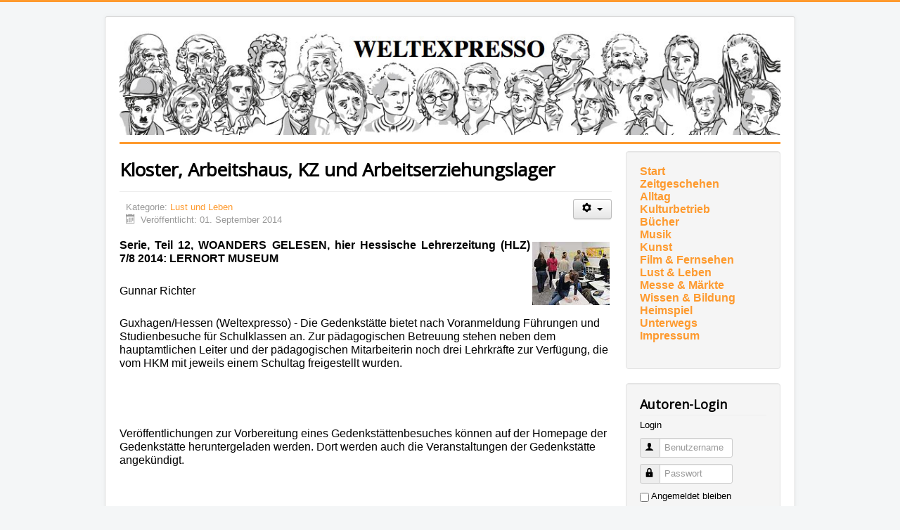

--- FILE ---
content_type: text/html; charset=utf-8
request_url: https://weltexpresso.de/index.php/lust-und-leben/3445-kloster-arbeitshaus-kz-und-arbeitserziehungslager
body_size: 7245
content:
<!DOCTYPE html>
<html lang="de-de" dir="ltr">
<head>
	<meta name="viewport" content="width=device-width, initial-scale=1.0" />
	<meta charset="utf-8" />
	<base href="https://weltexpresso.de/index.php/lust-und-leben/3445-kloster-arbeitshaus-kz-und-arbeitserziehungslager" />
	<meta name="keywords" content="Serie, Teil, WOANDERS, GELESEN, Hessische, Lehrerzeitung, LERNORT, MUSEUM, Gunnar" />
	<meta name="author" content="Gunnar Richter" />
	<meta name="description" content="Serie, Teil 12, WOANDERS GELESEN, hier Hessische Lehrerzeitung (HLZ) 7/8 2014: LERNORT MUSEUM  . Gunnar Richter  . Guxhagen/Hessen (Weltexpresso) - Die Gedenkstätte bietet nach Voranmeldung Führungen und Studienbesuche für Schulklassen an. Zur pädagogischen Betreuung stehen neben dem hauptamtlichen Leiter und der pädagogischen Mitarbeiterin noch drei Lehrkräfte zur Verfügung, die vom HKM mit jeweils einem Schultag freigestellt wurden." />
	<meta name="generator" content="Joomla! - Open Source Content Management" />
	<title>Weltexpresso - Kloster, Arbeitshaus, KZ und Arbeitserziehungslager</title>
	<link href="/templates/protostar/favicon.ico" rel="shortcut icon" type="image/vnd.microsoft.icon" />
	<link href="/templates/protostar/css/template.css?578a3df3a50023f125ec6b942c091536" rel="stylesheet" />
	<link href="//fonts.googleapis.com/css?family=Open+Sans" rel="stylesheet" />
	<style>

	h1, h2, h3, h4, h5, h6, .site-title {
		font-family: 'Open Sans', sans-serif;
	}
	body.site {
		border-top: 3px solid #fe9a2e;
		background-color: #f4f6f7;
	}
	a {
		color: #fe9a2e;
	}
	.nav-list > .active > a,
	.nav-list > .active > a:hover,
	.dropdown-menu li > a:hover,
	.dropdown-menu .active > a,
	.dropdown-menu .active > a:hover,
	.nav-pills > .active > a,
	.nav-pills > .active > a:hover,
	.btn-primary {
		background: #fe9a2e;
	}
	</style>
	<script type="application/json" class="joomla-script-options new">{"csrf.token":"023edf457087ebf4df65685ba4d44968","system.paths":{"root":"","base":""},"system.keepalive":{"interval":3600000,"uri":"\/index.php\/component\/ajax\/?format=json"}}</script>
	<script src="/media/jui/js/jquery.min.js?578a3df3a50023f125ec6b942c091536"></script>
	<script src="/media/jui/js/jquery-noconflict.js?578a3df3a50023f125ec6b942c091536"></script>
	<script src="/media/jui/js/jquery-migrate.min.js?578a3df3a50023f125ec6b942c091536"></script>
	<script src="/media/jui/js/bootstrap.min.js?578a3df3a50023f125ec6b942c091536"></script>
	<script src="/media/system/js/caption.js?578a3df3a50023f125ec6b942c091536"></script>
	<script src="/templates/protostar/js/template.js?578a3df3a50023f125ec6b942c091536"></script>
	<script src="/media/system/js/core.js?578a3df3a50023f125ec6b942c091536"></script>
	<!--[if lt IE 9]><script src="/media/system/js/polyfill.event.js?578a3df3a50023f125ec6b942c091536"></script><![endif]-->
	<script src="/media/system/js/keepalive.js?578a3df3a50023f125ec6b942c091536"></script>
	<script>
jQuery(function($){ initTooltips(); $("body").on("subform-row-add", initTooltips); function initTooltips (event, container) { container = container || document;$(container).find(".hasTooltip").tooltip({"html": true,"container": "body"});} });jQuery(window).on('load',  function() {
				new JCaption('img.caption');
			});
	</script>

	<!--[if lt IE 9]><script src="/media/jui/js/html5.js"></script><![endif]-->
</head>
<body class="site com_content view-article no-layout no-task itemid-497">
	<!-- Body -->
	<div class="body">
		<div class="container">
			<!-- Header -->
			<header class="header" role="banner">
				<div class="header-inner clearfix">
					<a class="brand pull-left" href="/">
						<img src="https://weltexpresso.de/header/header-heads.jpg" alt="Weltexpresso" id="headerimage" />											</a>
					<div class="header-search pull-right">
						
					</div>
				</div>
			</header>
						
			<div class="row-fluid">
								<main id="content" role="main" class="span9">
					<!-- Begin Content -->
					
					<div id="system-message-container">
	</div>

					<div class="item-page" itemscope itemtype="https://schema.org/Article">
	<meta itemprop="inLanguage" content="de-DE" />
	
		
			<div class="page-header">
		<h1 itemprop="headline">Kloster, Arbeitshaus, KZ und Arbeitserziehungslager</h1>
							</div>
							
<div class="icons">
	
					<div class="btn-group pull-right">
				<button class="btn dropdown-toggle" type="button" id="dropdownMenuButton-3445" aria-label="Benutzerwerkzeuge"
				data-toggle="dropdown" aria-haspopup="true" aria-expanded="false">
					<span class="icon-cog" aria-hidden="true"></span>
					<span class="caret" aria-hidden="true"></span>
				</button>
								<ul class="dropdown-menu" aria-labelledby="dropdownMenuButton-3445">
											<li class="print-icon"> <a href="/index.php/lust-und-leben/3445-kloster-arbeitshaus-kz-und-arbeitserziehungslager?tmpl=component&amp;print=1&amp;layout=default" title="Eintrag ausdrucken < Kloster, Arbeitshaus, KZ und Arbeitserziehungslager >" onclick="window.open(this.href,'win2','status=no,toolbar=no,scrollbars=yes,titlebar=no,menubar=no,resizable=yes,width=640,height=480,directories=no,location=no'); return false;" rel="nofollow">			<span class="icon-print" aria-hidden="true"></span>
		Drucken	</a> </li>
																			</ul>
			</div>
		
	</div>
			
		
						<dl class="article-info muted">

		
			<dt class="article-info-term">
									Details							</dt>

			
			
										<dd class="category-name">
																		Kategorie: <a href="/index.php/lust-und-leben" itemprop="genre">Lust und Leben</a>							</dd>			
			
										<dd class="published">
				<span class="icon-calendar" aria-hidden="true"></span>
				<time datetime="2014-09-01T11:56:27+02:00" itemprop="datePublished">
					Veröffentlicht: 01. September 2014				</time>
			</dd>			
		
					
			
						</dl>
	
	
		
								<div itemprop="articleBody">
		<p align="JUSTIFY"><strong><span style="font-family: Arial,sans-serif;"><span style="font-size: medium;"><img src="/old_images/resizedImages/small_hlz-11.jpg" border="0" width="110" style="float: right; margin: 4px 3px;" />Serie, Teil 12, WOANDERS GELESEN, hier Hessische Lehrerzeitung (HLZ) 7/8 2014: LERNORT MUSEUM</span></span></strong><br /><br /></p>
<p align="JUSTIFY"><span style="font-family: Arial,sans-serif;"><span style="font-size: medium;">Gunnar Richter</span></span><br /><br /></p>
<p><span style="font-family: Arial,sans-serif;"><span style="font-size: medium;">Guxhagen/Hessen (Weltexpresso) - Die Gedenkstätte bietet nach Voranmeldung Führungen und Studienbesuche für Schulklassen an. Zur pädagogischen Betreuung stehen neben dem hauptamtlichen Leiter und der pädagogischen Mitarbeiterin noch drei Lehrkräfte zur Verfügung, die vom HKM mit jeweils einem Schultag freigestellt wurden.</span></span></p>
 
<p> </p>
<p><br /><br /></p>
<p><span style="font-family: Arial,sans-serif;"><span style="font-size: medium;">Veröffentlichungen zur Vorbereitung eines Gedenkstättenbesuches können auf der Homepage der Gedenkstätte heruntergeladen werden. Dort werden auch die Veranstaltungen der Gedenkstätte angekündigt. </span></span></p>
<p><br /><br /></p>
<p><span style="font-family: Arial,sans-serif;"><span style="font-size: medium;">Für den Besuch der Gedenkstätte mit einer Schulklasse sollten möglichst drei Stunden eingeplant werden. Es besteht auch die Möglichkeit, einen ganzen Studientag dort zu verbringen und projektorientiert zu arbeiten. Der Verlauf eines Gedenkstättenbesuchs kann individuell abgesprochen werden. Bewährt hat sich die Einführung mit dem Einführungsfilm gefolgt von einem Rundgang durch das ehemalige Lagergelände, einer eigenständigen Akten- und Materialarbeit und einem gemeinsamen Besuch der Dauerausstellung. Der Einführungsfilm mit einem Überblick über die Geschichte Breitenaus vom Kloster bis in die Gegenwart dauert 25 Minuten. Zu sehen sind dabei auch sieben kurze Interviews mit zwei deutschen und fünf ausländischen ehemaligen Gefangenen. Am Ende wirft der Film auch die Frage des Umgangs mit dem Geschehen während der NS-Zeit nach 1945 auf. </span></span></p>
<p><br /><br /></p>
<p><span style="font-family: Arial,sans-serif;"><span style="font-size: medium;">Der Rundgang umfasst sowohl den Kirchenteil, der auch heute als Gemeindekirche dient, als auch das Mittelschiff mit den genannten Räumen. Gegenstand des Rundgangs sind auch die Texte von Gefangenen und Berichte über die Gespräche mit ehemaligen Gefangenen über ihre Haftbedingungen. </span></span></p>
<p><br /><br /></p>
<p><span style="font-family: Arial,sans-serif;"><span style="font-size: medium;"><strong>Entdeckend-forschendes Lernen</strong> </span></span></p>
<p><span style="font-family: Arial,sans-serif;"><span style="font-size: medium;">Im Anschluss an den Rundgang haben die Schülerinnen und Schüler Zeit, sich im Sinne des entdeckend-forschenden Lernens eigenständig mit Einzelschicksalen von Gefangenen, mit verschiedenen Aspekten der Lagergeschichte und mit regionalen Bezügen zu ihrer Heimatregion auseinanderzusetzen. Die umfangreiche Dokumentensammlung besteht aus Regionalordnern zu allen nord- und osthessischen Kreisen, aus denen in der NS-Zeit Gefangene nach Breitenau kamen, und aus Kopien von Gefangenenakten, die die vielfältigen Haftgründe und Verfolgtengruppen anhand von Einzelschicksalen darstellen. </span></span></p>
<p><br /><br /></p>
<p><span style="font-family: Arial,sans-serif;"><span style="font-size: medium;">Darüber hinaus gibt es 60 Informationsordner zu einzelnen deutschen und ausländischen Gefangenen mit Interviews, Beiträgen und Berichten über deren Schicksal sowie eine Zusammenstellung von Akten ehemaliger Gefangener aus mehr als 30 hessischen Städten, Gemeinden und Regionen. So können sich beispielsweise Schülerinnen und Schüler aus Kassel, Marburg, Fulda, Hanau und vielen anderen Orten des damaligen Regierungsbezirkes mit zusätzlichen Einzelschicksalen von Gefangenen aus ihren Heimatorten befassen. </span></span></p>
<p><br /><br /></p>
<p><span style="font-family: Arial,sans-serif;"><span style="font-size: medium;">Darüber hinaus gibt es auch mehrere Informationsmappen zu Tätern und Mittätern, insbesondere zu Angehörigen der ehemaligen Geheimen Staatspolizei Kassel. Die Gedenkstätte verfügt zudem über eine umfangreiche Bibliothek mit vielen regionalgeschichtlichen Veröffentlichungen zur NS-Zeit aus ganz Hessen. Inzwischen sind viele eindrucksvolle Beispiele von kleineren Ausstellungen entstanden, in denen Schülerinnen und Schüler Einzelschicksale von Gefangenen dargestellt haben oder auch der Frage nachgegangen sind, wie sich die NS-Zeit in ihrem Heimatort ausgewirkt hat und welche Gefangenen von dort im frühen KZ oder im Arbeitserziehungslager Breitenau inhaftiert waren. Der Gedenkstättenbesuch eignet sich auch für die Fächer Religion, Ethik, Deutsch und Kunst. Auch bei Hausarbeiten oder Präsentationen zur Geschichte Breitenaus sind die Mitarbeiterinnen und Mitarbeiter der Gedenkstätte gerne bereit, beratend und unterstützend mitzuwirken. </span></span></p>
<p><br /><br /></p>
<p><span style="font-family: Arial,sans-serif;"><span style="font-size: medium;"><strong>Dauerausstellung verbindet Kunst und Geschichte </strong></span></span></p>
<p><span style="font-family: Arial,sans-serif;"><span style="font-size: medium;">Die Dauerausstellung der Gedenkstätte Breitenau wurde in den 90er Jahren von dem Künstler Stephan von Borstel geschaffen und stellt eine außergewöhnliche Verbindung von Kunst und Geschichte dar. Sie möchte zudem dazu anregen, über die Beschäftigung mit der Geschichte Breitenaus hinaus auch die gegenwärtigen gesellschaftlichen Entwicklungen kritisch zu hinterfragen und für Menschenwürde, Gleichberechtigung und Toleranz einzutreten. </span></span></p>
<p><span style="font-family: Arial,sans-serif; font-size: medium;"><strong>FOTO: </strong>Gedenkstätte Breitenau<br /></span></p>
<p><span style="font-family: Arial,sans-serif; font-size: small;"><span style="font-size: medium;">Schülerinnen und Schüler der Georg-Christoph-Lichtenberg-Schule in Kassel erarbeiten an einem Studientag in Breitenau eine Ausstellung</span><strong> <br /></strong></span></p>
<p><br /><br /></p>
<p><br /><br /></p>
<p><span style="font-family: Arial,sans-serif;"><span style="font-size: medium;"><strong>INFO:</strong></span></span></p>
<p><span style="font-family: Arial,sans-serif;"><span style="font-size: medium;"><strong>Dr. phil. Gunnar Richter</strong> </span></span></p>
<p><span style="font-family: Arial,sans-serif;"><span style="font-size: medium;">Der Autor ist Lehrer für Gesellschaftslehre und Kunst sowie Leiter und Mitbegründer der Gedenkstätte Breitenau. Er hat über die Geschichte des Arbeitserziehungslagers Breitenau (1940-45) promoviert und ist Mitglied der bundesweiten Arbeitsgruppe Gedenkstättenpädagogik und des Sprecherrates der Landesarbeitsgemeinschaft der Gedenkstätten und Erinnerungsinitiativen zur NS-Zeit in Hessen. </span></span></p>
<p><span style="font-family: Arial,sans-serif;"><span style="font-size: medium;"><strong>Kontakt</strong> </span></span></p>
<p><span style="font-family: Arial,sans-serif;"><span style="font-size: medium;">Gedenkstätte Breitenau </span></span></p>
<p><span style="font-family: Arial,sans-serif;"><span style="font-size: medium;">Brückenstr. 12, 34302 Guxhagen </span></span></p>
<p><a name="non_free_num_ui"></a><a name="skype_c2c_container"></a><span style="font-family: Arial,sans-serif;"><span style="font-size: medium;">Telefon 05665-3533 | Fax 05665-1727 </span></span></p>
<p><span style="font-family: Arial,sans-serif;"><span style="font-size: medium;">E-Mail <span id="cloakdaa1f9b578b7d3be6697b47b9b8f1b37">Diese E-Mail-Adresse ist vor Spambots geschützt! Zur Anzeige muss JavaScript eingeschaltet sein!</span><script type='text/javascript'>
				document.getElementById('cloakdaa1f9b578b7d3be6697b47b9b8f1b37').innerHTML = '';
				var prefix = '&#109;a' + 'i&#108;' + '&#116;o';
				var path = 'hr' + 'ef' + '=';
				var addydaa1f9b578b7d3be6697b47b9b8f1b37 = 'g&#101;d&#101;nkst&#97;&#101;tt&#101;br&#101;&#105;t&#101;n&#97;&#117;' + '&#64;';
				addydaa1f9b578b7d3be6697b47b9b8f1b37 = addydaa1f9b578b7d3be6697b47b9b8f1b37 + 't-&#111;nl&#105;n&#101;' + '&#46;' + 'd&#101;';
				var addy_textdaa1f9b578b7d3be6697b47b9b8f1b37 = 'g&#101;d&#101;nkst&#97;&#101;tt&#101;br&#101;&#105;t&#101;n&#97;&#117;' + '&#64;' + 't-&#111;nl&#105;n&#101;' + '&#46;' + 'd&#101;';document.getElementById('cloakdaa1f9b578b7d3be6697b47b9b8f1b37').innerHTML += '<a ' + path + '\'' + prefix + ':' + addydaa1f9b578b7d3be6697b47b9b8f1b37 + '\'>'+addy_textdaa1f9b578b7d3be6697b47b9b8f1b37+'<\/a>';
		</script> </span></span></p>
<p><span style="font-family: Arial,sans-serif;"><span style="font-size: medium;"><strong>Öffnungszeiten und Anmeldung</strong> </span></span></p>
<p><span style="font-family: Arial,sans-serif;"><span style="font-size: medium;">Montag bis Freitag 9 bis 13 und 14 bis 16 Uhr </span></span></p>
<p><span style="font-family: Arial,sans-serif;"><span style="font-size: medium;">Sonntag 13 bis 17 Uhr | 14.30 Uhr sonntags kostenlose Führung für Einzelbesucher </span></span></p>
<p><span style="font-family: Arial,sans-serif;"><span style="font-size: medium;">An Feiertagen bleibt die Gedenkstätte geschlossen. Gruppen müssen sich telefonisch anmelden. Eintritt und Führungen sind kostenlos. </span></span></p>
<p><a href="http://www.gedenkstaette-breitenau.de/" target="_blank"><span style="font-family: Arial,sans-serif;"><span style="font-size: medium;">www.gedenkstaette-breitenau.de</span></span></a></p>
<p style="margin-bottom: 0cm;"> </p>	</div>

	
	<ul class="pager pagenav">
	<li class="previous">
		<a class="hasTooltip" title="Saba aus Äthiopien" aria-label="Vorheriger Beitrag: Saba aus Äthiopien" href="/index.php/lust-und-leben/3459-saba-aus-aethiopien" rel="prev">
			<span class="icon-chevron-left" aria-hidden="true"></span> <span aria-hidden="true">Zurück</span>		</a>
	</li>
	<li class="next">
		<a class="hasTooltip" title="Gedenkstätte Breitenau" aria-label="Nächster Beitrag: Gedenkstätte Breitenau" href="/index.php/lust-und-leben/3444-gedenkstaette-breitenau" rel="next">
			<span aria-hidden="true">Weiter</span> <span class="icon-chevron-right" aria-hidden="true"></span>		</a>
	</li>
</ul>
							</div>

					<div aria-label="Breadcrumbs" role="navigation">
	<ul itemscope itemtype="https://schema.org/BreadcrumbList" class="breadcrumb">
					<li>
				Aktuelle Seite: &#160;
			</li>
		
						<li itemprop="itemListElement" itemscope itemtype="https://schema.org/ListItem">
											<a itemprop="item" href="/index.php" class="pathway"><span itemprop="name">Home</span></a>
					
											<span class="divider">
							<img src="/media/system/images/arrow.png" alt="" />						</span>
										<meta itemprop="position" content="1">
				</li>
							<li itemprop="itemListElement" itemscope itemtype="https://schema.org/ListItem">
											<a itemprop="item" href="/index.php/lust-und-leben" class="pathway"><span itemprop="name">Lust &amp; Leben</span></a>
					
											<span class="divider">
							<img src="/media/system/images/arrow.png" alt="" />						</span>
										<meta itemprop="position" content="2">
				</li>
							<li itemprop="itemListElement" itemscope itemtype="https://schema.org/ListItem" class="active">
					<span itemprop="name">
						Kloster, Arbeitshaus, KZ und Arbeitserziehungslager					</span>
					<meta itemprop="position" content="3">
				</li>
				</ul>
</div>

					<!-- End Content -->
				</main>
									<div id="aside" class="span3">
						<!-- Begin Right Sidebar -->
						<div class="well "><ul class="nav menu mod-list">
<li class="item-474"><a href="http://weltexpresso.de" >Start</a></li><li class="item-538"><a href="/index.php/zeitgesehen" >Zeitgeschehen</a></li><li class="item-539"><a href="/index.php/alltag" >Alltag</a></li><li class="item-540"><a href="/index.php/kulturbetrieb" >Kulturbetrieb</a></li><li class="item-470"><a href="/index.php/buecher" >Bücher</a></li><li class="item-482"><a href="/index.php/musik" >Musik</a></li><li class="item-650"><a href="/index.php/kunst" >Kunst</a></li><li class="item-471"><a href="/index.php/kino" >Film &amp; Fernsehen</a></li><li class="item-497 current active"><a href="/index.php/lust-und-leben" >Lust &amp; Leben</a></li><li class="item-496"><a href="/index.php/messe-a-maerkte" >Messe &amp; Märkte</a></li><li class="item-541"><a href="/index.php/wissen-bildung" >Wissen &amp; Bildung</a></li><li class="item-472"><a href="/index.php/heimspiel" >Heimspiel</a></li><li class="item-475"><a href="/index.php/unterwegs" >Unterwegs</a></li><li class="item-481"><a href="/index.php/impressum" >Impressum</a></li></ul>
</div><div class="well "><h3 class="page-header">Autoren-Login</h3><form action="https://weltexpresso.de/index.php/lust-und-leben" method="post" id="login-form" class="form-inline">
			<div class="pretext">
			<p>Login</p>
		</div>
		<div class="userdata">
		<div id="form-login-username" class="control-group">
			<div class="controls">
									<div class="input-prepend">
						<span class="add-on">
							<span class="icon-user hasTooltip" title="Benutzername"></span>
							<label for="modlgn-username" class="element-invisible">Benutzername</label>
						</span>
						<input id="modlgn-username" type="text" name="username" class="input-small" tabindex="0" size="18" placeholder="Benutzername" />
					</div>
							</div>
		</div>
		<div id="form-login-password" class="control-group">
			<div class="controls">
									<div class="input-prepend">
						<span class="add-on">
							<span class="icon-lock hasTooltip" title="Passwort">
							</span>
								<label for="modlgn-passwd" class="element-invisible">Passwort							</label>
						</span>
						<input id="modlgn-passwd" type="password" name="password" class="input-small" tabindex="0" size="18" placeholder="Passwort" />
					</div>
							</div>
		</div>
						<div id="form-login-remember" class="control-group checkbox">
			<label for="modlgn-remember" class="control-label">Angemeldet bleiben</label> <input id="modlgn-remember" type="checkbox" name="remember" class="inputbox" value="yes"/>
		</div>
				<div id="form-login-submit" class="control-group">
			<div class="controls">
				<button type="submit" tabindex="0" name="Submit" class="btn btn-primary login-button">Anmelden</button>
			</div>
		</div>
					<ul class="unstyled">
							<li>
					<a href="/index.php/component/users/?view=remind&amp;Itemid=435">
					Benutzername vergessen?</a>
				</li>
				<li>
					<a href="/index.php/component/users/?view=reset&amp;Itemid=435">
					Passwort vergessen?</a>
				</li>
			</ul>
		<input type="hidden" name="option" value="com_users" />
		<input type="hidden" name="task" value="user.login" />
		<input type="hidden" name="return" value="aHR0cHM6Ly93ZWx0ZXhwcmVzc28uZGUvaW5kZXgucGhwL2x1c3QtdW5kLWxlYmVuLzM0NDUta2xvc3Rlci1hcmJlaXRzaGF1cy1rei11bmQtYXJiZWl0c2VyemllaHVuZ3NsYWdlcg==" />
		<input type="hidden" name="023edf457087ebf4df65685ba4d44968" value="1" />	</div>
	</form>
</div>
						<!-- End Right Sidebar -->
					</div>
							</div>
		</div>
	</div>
	<!-- Footer -->
	<footer class="footer" role="contentinfo">
		<div class="container">
			<hr />
			
			<p class="pull-right">
				<a href="#top" id="back-top">
					Nach oben				</a>
			</p>
			<p>
				&copy; 2026 Weltexpresso			</p>
		</div>
	</footer>
	
<!-- Matomo -->
<script>
  var _paq = window._paq = window._paq || [];
  /* tracker methods like "setCustomDimension" should be called before "trackPageView" */
  _paq.push(['trackPageView']);
  _paq.push(['enableLinkTracking']);
  (function() {
    var u="//stat.weltexpresso.de/";
    _paq.push(['setTrackerUrl', u+'matomo.php']);
    _paq.push(['setSiteId', '1']);
    var d=document, g=d.createElement('script'), s=d.getElementsByTagName('script')[0];
    g.async=true; g.src=u+'matomo.js'; s.parentNode.insertBefore(g,s);
  })();
</script>
<!-- End Matomo Code --></body>
</html>

